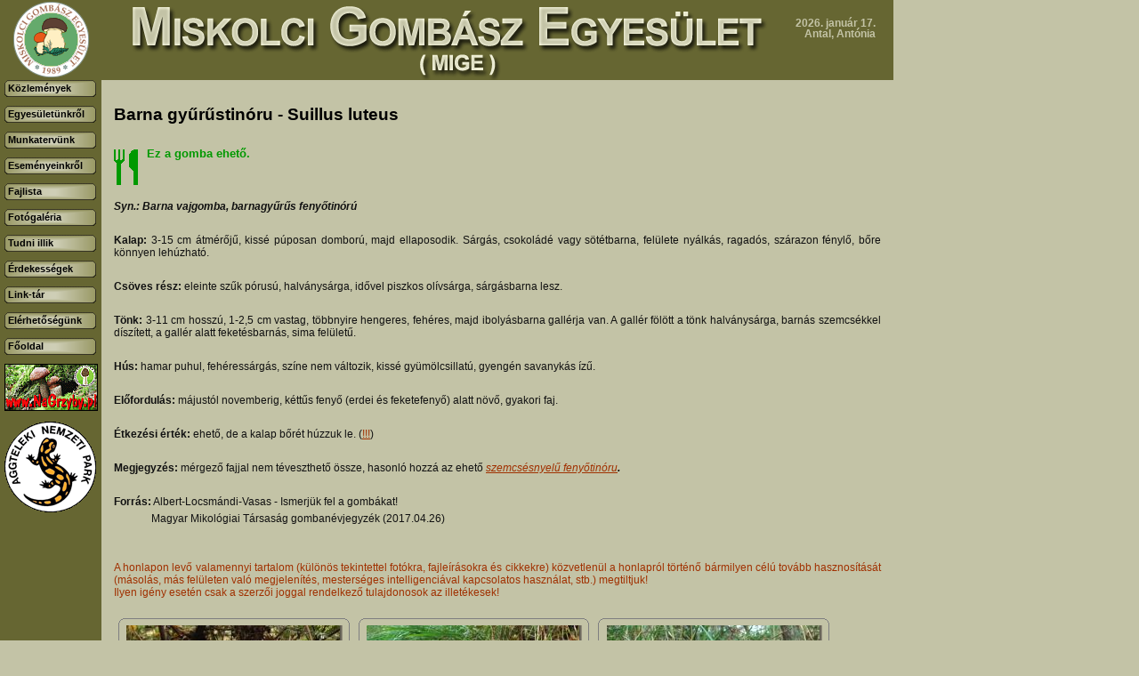

--- FILE ---
content_type: text/css
request_url: https://miskolcigombasz.hu/styles/site.css
body_size: 39622
content:
html,body,div,span,applet,object,iframe,h1,h2,h3,h4,h5,h6,p,blockquote,pre,
a,abbr,acronym,address,big,cite,code,del,dfn,em,font,img,ins,kbd,q,s,samp,
small,strike,strong,sub,sup,tt,var,b,u,i,center,dl,dt,dd,ol,ul,li,
fieldset,form,label,legend,table,caption,tbody,tfoot,thead,tr,th,td,
article,aside,canvas,details,figcaption,figure,footer,header,
hgroup,menu,nav,section,summary,time,mark,audio,video,embed					{ margin:0; padding:0; border:0; outline:0 none; vertical-align:bottom; background:transparent; }

body#tinymce.mceContentBody { color:#111; padding:0.25em; }

html	{ height:100%; }
body	{ width:100%; height:100%; min-width: 1000px; background-color:#C3C3A6; color:#666; font-size:12px; line-height:1; font-family:Tahoma, Arial, Verdana, Georgia, serif; }
form	{ display:inline; }


a		{ font-family:Arial, Tahoma, Verdana, sans-serif; font-size:12px; color:#A03000; text-decoration: underline; font-weight:normal; }
a:hover	{ text-decoration: underline; color:#000000; }

p,div,td,li	{ font-family:Arial, Tahoma, Verdana, sans-serif; font-size:100%; color:#111111; text-decoration: none; }
p,td		{ text-align:justify; }
div li		{ text-align:left; }

p			{ margin:5px 0; }
a,p,td		{ line-height:1.2em; }

h1		{ font-family:Arial, Tahoma, Verdana, sans-serif; font-size:160%; color:#000000; text-decoration: none; font-weight:bold; margin:0; padding:15px 0 10px 0; }
h2		{ font-family:Arial, Tahoma, Verdana, sans-serif; font-size:130%; color:#000000; text-decoration: none; font-weight:bold; margin:0; padding:20px 0 10px 0; }
h3		{ font-family:Arial, Tahoma, Verdana, sans-serif; font-size:100%; color:#000000; text-decoration: none; font-weight:normal; margin:0; padding:15px 0 10px 0; text-transform:uppercase; }
h4		{ font-family:Arial, Tahoma, Verdana, sans-serif; font-size:100%; color:#000000; text-decoration: none; font-weight:normal; margin:0; padding:15px 0 10px 0; text-transform:uppercase; }
h5		{ font-family:Arial, Tahoma, Verdana, sans-serif; font-size:110%; color:#1E3D74; text-decoration: none; font-weight:bold; margin:0; padding:15px 0 10px 0; }
h6		{ font-family:Arial, Tahoma, Verdana, sans-serif; font-size:100%; color:#1E3D74; text-decoration: none; font-weight:bold; margin:0; padding:15px 0 10px 0; }
.Clear	{ clear:both; height:1px; line-height:1px; font-size:1px; }

.RadioButton	{ width:20px; }

.EditorButton	{ margin:10px 0; }
.mceContentBody	{ background:#FFFFFF none; }

.MaskDiv		{ position:absolute; left:0; top:0; width:100%; height:100%; opacity:0.6; -moz-opacity:0.6; }
.MaskIFrame		{ position:absolute; left:0; top:0; width:100%; height:100%; border:none; background-color:transparent; opacity:0; }

.ViewImageFrame		{ cursor:pointer; }
.ViewImageFrame img	{ cursor:pointer; }

.Pager					{ margin:0 0 0 2px; padding:0; }
.Pager span, .Pager a	{ float:left; width:30px; height:28px; margin:2px; padding:1px 0 0 0; line-height:26px; border:1px solid #5D5D5D; text-decoration:none; text-align:center; font-weight:bold; background-color:#FFF; }
.Pager span				{ color:#EFB300; background-color:#666632; }
.Pager a				{  }
.Pager a:hover			{ font-weight:bold; }

#pageLayout				{ position:absolute; min-height:519px; background:url('/images/page-bg.gif') repeat-y top left; }

#headerArea				{ height:90px; background-color:#666632; }
#menuArea				{ width:109px; padding-left:5px; background-color:#666632; }
#contentArea			{ width:862px; min-height:450px; padding:14px 0 14px 14px; z-index:10; }

#footerArea				{ height:50px; width:1004px; }
#footerArea a#nea		{ float:right; }
#footerArea div			{ padding-top:0; color:#666632; text-align:center; line-height:25px; }
#footerArea div span	{ color:#666666; font-weight:bold; }
#footerArea div a		{ line-height:25px; font-weight:bold; text-decoration:none; }
#footerArea div a:hover	{ text-decoration:none; }

#adminMenu					{ background-color:#ECECEC; height:21px; clear:both; text-align:left; margin-top:-2px; border:1px solid #A9B8C2; border-width:1px 0; }
#adminMenu1					{ border-left:1px solid #A9B8C2; }
#adminMenu div				{ margin:4px auto 0 auto; width:340px; }
#adminMenu div a			{ width:100px; padding:4px 30px; border-right:1px solid #A9B8C2; color:#445588; text-align:center; vertical-align:middle; text-decoration:none; }
#adminMenu div a:hover		{ background-color:#E0E6EC; color:#000000; }
#adminMenu .UserName		{ position:absolute; right:0; margin-top:-26px; line-height:21px; font-weight:bold; }
#adminMenu .UserName span	{ color:#FF0000; }

#goHome						{ display:block; width:1000px; }
#date						{ position:absolute; top:20px; right:20px; width:200px; text-align:right; color:#C3C3A6; font-weight:bold; }

.MainMenuRoot				{ }
.MainMenuRoot ul			{ margin:0; padding:0; }
.MainMenuRoot li			{ height:19px; line-height:19px; margin-bottom:10px; list-style-type:none; background:url('/images/menuitem-bg.gif') no-repeat top left; cursor:pointer; }
.MainMenuRoot li a			{ margin:0 0 0 4px; vertical-align:middle; border:0; font-size:11px; color:#000000; text-decoration:none; font-weight:bold; }
.MainMenuRoot li a:hover	{ color:#FFFFFF; text-decoration:none; }
.MainMenuRoot li img		{ margin-bottom:-9px; }
.MainMenuItemActive a		{ color:#FFFFFF; }

.MainMenuSub				{ display:none; position:absolute; width:100px; margin-top:-5px; margin-left:1px; z-index:50; }
.MainMenuSub ul 			{ margin:0; padding:5px 0 0 0; background:#8D8F59 none; }
.MainMenuSub ul li			{ height:20px; list-style-type:none; cursor:pointer; text-align:center; border-top:1px solid #FFFFFF; }
.MainMenuSub ul li a		{ display:block; width:100%; line-height:20px; border:0; font-size:12px; color:#FFFFFF; text-decoration:none; font-weight:normal; background-color:#8D8F59; }
.MainMenuSub ul li a:hover	{ display:block; width:100%; color:#000000; text-decoration:none; }
.MainMenuSubActive			{ display:list-item; }

#MainMenu0600				{ width:180px; }
#MainMenu0700				{ width:180px; }
#MainMenu0800				{ width:140px; }

.MainMenuFooter				{ border-top:1px solid #FFFFFF; height:6px; }

.Partners					{ }
.Partners a					{ display:block; width:103px; margin-bottom:1em; border:1px solid #000000; }
.Partners a:hover			{ border:1px solid #C3C3A6; }
.Partners a.NoBorder		{ border:none; }

.StatCounter				{ width:105px; margin:50px 0 20px 0; text-align:right; }
.StatCounter div			{ margin-bottom:3px; text-align:left; color:#C3C3A6; font-weight:bold; font-size:11px; }
.StatCounter img			{ width:1em; }

.Article					{ }

.TablazatNormal				{ border-collapse:collapse; border:none; }
.TablazatNormal tr			{ border:none; }
.TablazatNormal td			{ border:none; margin:0; padding:5px; }
.TablazatKeretes			{ border-collapse:collapse; border:none; }
.TablazatKeretes tr			{ border:none; }
.TablazatKeretes td			{ border:1px solid #D0D3D4; margin:0; padding:5px; }
.TablazatFejlec				{ background-color:#666632; color:#FFFFFF; font-weight:bold; }
.TablazatFejlec p			{ background-color:#666632; color:#FFFFFF; font-weight:bold; }
.TablazatParos				{ background-color:#C3C3A6; color:#404050; }
.TablazatParos p			{ background-color:#C3C3A6; color:#404050; }
.TablazatParatlan			{ background-color:#9F9F6E; color:#404050; }
.TablazatParatlan p			{ background-color:#9F9F6E; color:#404050; }

#articlePresenterContent	{ min-height:295px; }

#main							{ margin-top:1em; }
#main td						{ text-align:center; vertical-align:middle; }
#main td p						{ padding:5px 10px; color:#000000; font-weight:bold; }
#main td p a					{ color:#000000; text-decoration:none; font-weight:bold; }
#main td p a:hover				{ text-decoration:none; }
#main td img					{ margin-bottom:15px; }
#main .MainButton				{ display:inline; margin-top:0.4em; padding:2px 0 2px 23px; background:url('/images/main-button.gif') top left no-repeat; }
#main .MainButton div			{ display:inline; padding:2px 17px 2px 0; color:#FFFFFF; font-size:12px; font-weight:bold; background:url('/images/main-button.gif') top right no-repeat; }
#main .MainButton div a			{ color:#FFFFFF; text-decoration:none; font-weight:bold; }
#main .MainButton div a:hover	{ text-decoration:none; }

.Content .Header td				{ background-color:#666632; color:#FFFFFF; font-weight:bold; text-align:left; }
.Content .Header .Date			{ width:90px; }
.Content .Header .Author		{ width:120px; }
.Content .Odd td				{ background-color:#9F9F6E; color:#404050; text-align:left; }
.Content .Even td				{ background-color:#C3C3A6; color:#404050; text-align:left; }
.Content td						{ padding:5px; }

.FrontContent a					{ font-size:110%; line-height:130%; text-decoration: none; font-weight:bold; }
.FrontContent span				{ font-size:110%; line-height:130%; color:#A03000; text-decoration: none; font-weight:bold; }

.Content_tura					{ width:860px; }
.Content_tura table				{ width:100%; }
.Content_tura_egyeni			{ width:860px; }
.Content_tura_egyeni table		{ width:100%; }
.Content_foglalkozas			{ width:860px; }
.Content_foglalkozas table		{ width:100%; }
.Content_kiallitas				{ width:860px; }
.Content_vendegoldal			{ width:860px; }
.Content_vendegoldal table		{ width:100%; }
.Content_vendegoldal .Author	{ width:150px !important; }
.Content_gyujtes				{ width:860px; }
.Content_gyujtes table			{ width:100%; }
.Content_recept					{ width:860px; }
.Content_recept table			{ width:100%; }

.Gallery .Title				{ font-family:Arial, Tahoma, Verdana, sans-serif; font-size:160%; color:#000000; text-decoration: none; font-weight:bold; margin:0; padding:15px 0 10px 0; }
.GalleryTable tr td			{ padding:5px; }
.GalleryTable tr td img		{ cursor:pointer; }

.MediaCategoryLocation			{ margin-bottom:20px; font-size:115%; font-weight:bold; }
.MediaCategoryLocation a		{ font-size:110%; font-weight:bold; text-decoration:none; }
.MediaCategoryLocation a:hover	{ text-decoration:none; }

.MediaCategoryTable					{ width:621px; }
.MediaCategoryTable td				{ padding:5px; text-align:center; vertical-align:top; }
.MediaCategoryTable td a			{ text-decoration:none; }
.MediaCategoryTable td a:hover		{ text-decoration:none; }
.MediaCategoryTable td a img		{ border:2px solid #A03000; }
.MediaCategoryTable td a.NT span	{ display:block; width:240px; height:180px; margin-bottom:5px; border:2px solid #A03000; background:url('/images/media-folder.gif') no-repeat center center; }
.MediaCategoryTable td a.HT img		{ margin-bottom:5px;  }
.MediaCategoryTable td a.HT span	{ position:absolute; display:block; width:50px; height:50px; margin:-60px 0 0 182px; background:url('/images/media-folder-thumbnail.gif') no-repeat right bottom; }
.MediaCategoryTable td a:hover img	{ border-color:#000000; }

.MediaTable td				{ padding:5px; text-align:center; vertical-align:top; }
.MediaTable td div			{ text-align:center; }
.MediaTable td div div div	{ display:table; margin:0 auto 5px auto; padding:0 3px 3px 0 !important; background:url('/images/shadow.gif') no-repeat bottom right !important; }
.MediaTable img				{ cursor:pointer; }
.MediaTable td:hover .BT	{ background-color:#9F9F8B; }
.MediaTable td:hover .BB	{ background-color:#9F9F8B; }
.MediaTable .BT				{ padding-left:9px; background:url('/images/media-box.gif') repeat-y top left; }
.MediaTable .BT div			{ padding-top:8px; padding-right:8px; background:url('/images/media-box.gif') repeat-y top right; }
.MediaTable .BB				{ padding-left:5px; font-size:5px; background:url('/images/media-box.gif') repeat-y bottom left; }
.MediaTable .BB div			{ background:url('/images/media-box.gif') repeat-y bottom right; }
.MediaTable .Free div		{ margin-bottom:3px; }
.MediaTable .Free span		{ display:none; }

.MediaTable .Thumbnail				{ overflow: hidden; opacity: 1; transition: opacity 0.7s ease-in-out 0s;  }
.MediaTable .Thumbnail img			{ transition: all 0.5s ease 0s; }
.MediaTable .Thumbnail img:hover	{ transform: scale(1.06); opacity: 0.5; }

.KindIcon					{ display:block; height:50px; }
.kindEatableY				{ padding-right:15px; line-height:40px; color:#009900; font-size:110%; font-weight:bold; }
.kindEatableY img			{ margin:0 10px -15px 0; }
.kindEatableN				{ padding-right:15px; line-height:40px; color:#555555; font-size:110%; font-weight:bold; }
.kindEatableN img			{ margin:0 10px -15px 0; }
.kindEatableT				{ padding-right:15px; line-height:40px; color:#BB0000; font-size:110%; font-weight:bold; }
.kindEatableT img			{ margin:0 10px -15px 0; }
.kindEatableC				{ padding-right:15px; line-height:40px; color:#7C7F7C; font-size:110%; font-weight:bold; }
.kindEatableC img			{ margin:0 10px -15px 0; }
.kindProtected				{ padding-right:15px; line-height:40px; color:#FFFF00; font-size:110%; font-weight:bold; }
.kindProtected img			{ margin:0 10px -15px 0; }

#showKindList .ABC a		{ margin-right:8px; }
#showKindList .ABC a:hover	{ margin-right:8px; }
#showKindList .ABC span		{ margin-right:8px; }
#showKindList .KindTable	{ width:850px; }

#main .Line1 td { height:320px; }
#main .Line2 td { height:275px; }
#main .Line3 td { height:320px; }

#mushroomStampsPic			{ position:absolute; margin:15px 0 0 80px; }

#sitemap .MenuItem	{ padding:0 0 5px 0; font-weight:bold; background-image:none; }
#sitemap .Root		{ padding-bottom:0; font-size:125%; }
#sitemap .First		{ padding-top:9px; background:url('/images/sitemap-tree-first-sub.gif') no-repeat top left; }
#sitemap .Last		{ background:url('/images/sitemap-tree-last.gif') no-repeat top left; }
#sitemap ul			{ margin:-1px 0 0 0; padding:0; }
#sitemap li			{ padding:2px 0 5px 20px; list-style-type:none; background:url('/images/sitemap-tree-sub.gif') no-repeat top left; }

.Copyright { color: #A03000; }

/* ------------------------------------------------------------------------
prettyPhoto v3.1.5
� Copyright, Stephane Caron
http://www.no-margin-for-errors.com
------------------------------------------------------------------------- */

/* ----------------------------------
	Default Theme
----------------------------------- */

div.pp_default .pp_top,
div.pp_default .pp_top .pp_middle,
div.pp_default .pp_top .pp_left,
div.pp_default .pp_top .pp_right,
div.pp_default .pp_bottom,
div.pp_default .pp_bottom .pp_left,
div.pp_default .pp_bottom .pp_middle,
div.pp_default .pp_bottom .pp_right { height: 13px; }

div.pp_default .pp_top .pp_left { background: url(/engine_dc/prettyphoto/default/sprite.png) -78px -93px no-repeat; } /* Top left corner */
div.pp_default .pp_top .pp_middle { background: url(/engine_dc/prettyphoto/default/sprite_x.png) top left repeat-x; } /* Top pattern/color */
div.pp_default .pp_top .pp_right { background: url(/engine_dc/prettyphoto/default/sprite.png) -112px -93px no-repeat; } /* Top right corner */

div.pp_default .pp_content .ppt { color: #f8f8f8; }
div.pp_default .pp_content_container .pp_left { background: url(/engine_dc/prettyphoto/default/sprite_y.png) -7px 0 repeat-y; padding-left: 13px; }
div.pp_default .pp_content_container .pp_right { background: url(/engine_dc/prettyphoto/default/sprite_y.png) top right repeat-y; padding-right: 13px; }
div.pp_default .pp_content { background-color: #fff; } /* Content background */
div.pp_default .pp_next:hover { background: url(/engine_dc/prettyphoto/default/sprite_next.png) center right  no-repeat; cursor: pointer; } /* Next button */
div.pp_default .pp_previous:hover { background: url(/engine_dc/prettyphoto/default/sprite_prev.png) center left no-repeat; cursor: pointer; } /* Previous button */
div.pp_default .pp_expand { background: url(/engine_dc/prettyphoto/default/sprite.png) 0 -29px no-repeat; cursor: pointer; width: 28px; height: 28px; } /* Expand button */
div.pp_default .pp_expand:hover { background: url(/engine_dc/prettyphoto/default/sprite.png) 0 -56px no-repeat; cursor: pointer; } /* Expand button hover */
div.pp_default .pp_contract { background: url(/engine_dc/prettyphoto/default/sprite.png) 0 -84px no-repeat; cursor: pointer; width: 28px; height: 28px; } /* Contract button */
div.pp_default .pp_contract:hover { background: url(/engine_dc/prettyphoto/default/sprite.png) 0 -113px no-repeat; cursor: pointer; } /* Contract button hover */
div.pp_default .pp_close { width: 30px; height: 30px; background: url(/engine_dc/prettyphoto/default/sprite.png) 2px 1px no-repeat; cursor: pointer; } /* Close button */
div.pp_default #pp_full_res .pp_inline { color: #000; }
div.pp_default .pp_gallery ul li a { background: url(/engine_dc/prettyphoto/default/default_thumb.png) center center #f8f8f8; border:1px solid #aaa; }
div.pp_default .pp_gallery ul li a:hover,
div.pp_default .pp_gallery ul li.selected a { border-color: #fff; }
div.pp_default .pp_social { margin-top: 7px; }

div.pp_default .pp_gallery a.pp_arrow_previous,
div.pp_default .pp_gallery a.pp_arrow_next { position: static; left: auto; }
div.pp_default .pp_nav .pp_play,
div.pp_default .pp_nav .pp_pause { background: url(/engine_dc/prettyphoto/default/sprite.png) -51px 1px no-repeat; height:30px; width:30px; }
div.pp_default .pp_nav .pp_pause { background-position: -51px -29px; }
div.pp_default .pp_details { position: relative; }
div.pp_default a.pp_arrow_previous,
div.pp_default a.pp_arrow_next { background: url(/engine_dc/prettyphoto/default/sprite.png) -31px -3px no-repeat; height: 20px; margin: 4px 0 0 0; width: 20px; }
div.pp_default a.pp_arrow_next { left: 52px; background-position: -82px -3px; } /* The next arrow in the bottom nav */
div.pp_default .pp_content_container .pp_details { margin-top: 5px; }
div.pp_default .pp_nav { clear: none; height: 30px; width: 110px; position: relative; }
div.pp_default .pp_nav .currentTextHolder{ font-family: Georgia; font-style: italic; color:#999; font-size: 11px; left: 75px; line-height: 25px; margin: 0; padding: 0 0 0 10px; position: absolute; top: 2px; }

div.pp_default .pp_close:hover, div.pp_default .pp_nav .pp_play:hover, div.pp_default .pp_nav .pp_pause:hover, div.pp_default .pp_arrow_next:hover, div.pp_default .pp_arrow_previous:hover { opacity:0.7; }

div.pp_default .pp_description{ font-size: 11px; font-weight: bold; line-height: 14px; margin: 5px 50px 5px 0; }

div.pp_default .pp_bottom .pp_left { background: url(/engine_dc/prettyphoto/default/sprite.png) -78px -127px no-repeat; } /* Bottom left corner */
div.pp_default .pp_bottom .pp_middle { background: url(/engine_dc/prettyphoto/default/sprite_x.png) bottom left repeat-x; } /* Bottom pattern/color */
div.pp_default .pp_bottom .pp_right { background: url(/engine_dc/prettyphoto/default/sprite.png) -112px -127px no-repeat; } /* Bottom right corner */

div.pp_default .pp_loaderIcon { background: url(/engine_dc/prettyphoto/default/loader.gif) center center no-repeat; } /* Loader icon */


/* ----------------------------------
	Light Rounded Theme
----------------------------------- */


div.light_rounded .pp_top .pp_left { background: url(/engine_dc/prettyphoto/light_rounded/sprite.png) -88px -53px no-repeat; } /* Top left corner */
div.light_rounded .pp_top .pp_middle { background: #fff; } /* Top pattern/color */
div.light_rounded .pp_top .pp_right { background: url(/engine_dc/prettyphoto/light_rounded/sprite.png) -110px -53px no-repeat; } /* Top right corner */

div.light_rounded .pp_content .ppt { color: #000; }
div.light_rounded .pp_content_container .pp_left,
div.light_rounded .pp_content_container .pp_right { background: #fff; }
div.light_rounded .pp_content { background-color: #fff; } /* Content background */
div.light_rounded .pp_next:hover { background: url(/engine_dc/prettyphoto/light_rounded/btnNext.png) center right  no-repeat; cursor: pointer; } /* Next button */
div.light_rounded .pp_previous:hover { background: url(/engine_dc/prettyphoto/light_rounded/btnPrevious.png) center left no-repeat; cursor: pointer; } /* Previous button */
div.light_rounded .pp_expand { background: url(/engine_dc/prettyphoto/light_rounded/sprite.png) -31px -26px no-repeat; cursor: pointer; } /* Expand button */
div.light_rounded .pp_expand:hover { background: url(/engine_dc/prettyphoto/light_rounded/sprite.png) -31px -47px no-repeat; cursor: pointer; } /* Expand button hover */
div.light_rounded .pp_contract { background: url(/engine_dc/prettyphoto/light_rounded/sprite.png) 0 -26px no-repeat; cursor: pointer; } /* Contract button */
div.light_rounded .pp_contract:hover { background: url(/engine_dc/prettyphoto/light_rounded/sprite.png) 0 -47px no-repeat; cursor: pointer; } /* Contract button hover */
div.light_rounded .pp_close { width: 75px; height: 22px; background: url(/engine_dc/prettyphoto/light_rounded/sprite.png) -1px -1px no-repeat; cursor: pointer; } /* Close button */
div.light_rounded .pp_details { position: relative; }
div.light_rounded .pp_description { margin-right: 85px; }
div.light_rounded #pp_full_res .pp_inline { color: #000; }
div.light_rounded .pp_gallery a.pp_arrow_previous,
div.light_rounded .pp_gallery a.pp_arrow_next { margin-top: 12px !important; }
div.light_rounded .pp_nav .pp_play { background: url(/engine_dc/prettyphoto/light_rounded/sprite.png) -1px -100px no-repeat; height: 15px; width: 14px; }
div.light_rounded .pp_nav .pp_pause { background: url(/engine_dc/prettyphoto/light_rounded/sprite.png) -24px -100px no-repeat; height: 15px; width: 14px; }

div.light_rounded .pp_arrow_previous { background: url(/engine_dc/prettyphoto/light_rounded/sprite.png) 0 -71px no-repeat; } /* The previous arrow in the bottom nav */
div.light_rounded .pp_arrow_previous.disabled { background-position: 0 -87px; cursor: default; }
div.light_rounded .pp_arrow_next { background: url(/engine_dc/prettyphoto/light_rounded/sprite.png) -22px -71px no-repeat; } /* The next arrow in the bottom nav */
div.light_rounded .pp_arrow_next.disabled { background-position: -22px -87px; cursor: default; }

div.light_rounded .pp_bottom .pp_left { background: url(/engine_dc/prettyphoto/light_rounded/sprite.png) -88px -80px no-repeat; } /* Bottom left corner */
div.light_rounded .pp_bottom .pp_middle { background: #fff; } /* Bottom pattern/color */
div.light_rounded .pp_bottom .pp_right { background: url(/engine_dc/prettyphoto/light_rounded/sprite.png) -110px -80px no-repeat; } /* Bottom right corner */

div.light_rounded .pp_loaderIcon { background: url(/engine_dc/prettyphoto/light_rounded/loader.gif) center center no-repeat; } /* Loader icon */

/* ----------------------------------
	Dark Rounded Theme
----------------------------------- */

div.dark_rounded .pp_top .pp_left { background: url(/engine_dc/prettyphoto/dark_rounded/sprite.png) -88px -53px no-repeat; } /* Top left corner */
div.dark_rounded .pp_top .pp_middle { background: url(/engine_dc/prettyphoto/dark_rounded/contentPattern.png) top left repeat; } /* Top pattern/color */
div.dark_rounded .pp_top .pp_right { background: url(/engine_dc/prettyphoto/dark_rounded/sprite.png) -110px -53px no-repeat; } /* Top right corner */

div.dark_rounded .pp_content_container .pp_left { background: url(/engine_dc/prettyphoto/dark_rounded/contentPattern.png) top left repeat-y; } /* Left Content background */
div.dark_rounded .pp_content_container .pp_right { background: url(/engine_dc/prettyphoto/dark_rounded/contentPattern.png) top right repeat-y; } /* Right Content background */
div.dark_rounded .pp_content { background: url(/engine_dc/prettyphoto/dark_rounded/contentPattern.png) top left repeat; } /* Content background */
div.dark_rounded .pp_next:hover { background: url(/engine_dc/prettyphoto/dark_rounded/btnNext.png) center right  no-repeat; cursor: pointer; } /* Next button */
div.dark_rounded .pp_previous:hover { background: url(/engine_dc/prettyphoto/dark_rounded/btnPrevious.png) center left no-repeat; cursor: pointer; } /* Previous button */
div.dark_rounded .pp_expand { background: url(/engine_dc/prettyphoto/dark_rounded/sprite.png) -31px -26px no-repeat; cursor: pointer; } /* Expand button */
div.dark_rounded .pp_expand:hover { background: url(/engine_dc/prettyphoto/dark_rounded/sprite.png) -31px -47px no-repeat; cursor: pointer; } /* Expand button hover */
div.dark_rounded .pp_contract { background: url(/engine_dc/prettyphoto/dark_rounded/sprite.png) 0 -26px no-repeat; cursor: pointer; } /* Contract button */
div.dark_rounded .pp_contract:hover { background: url(/engine_dc/prettyphoto/dark_rounded/sprite.png) 0 -47px no-repeat; cursor: pointer; } /* Contract button hover */
div.dark_rounded .pp_close { width: 75px; height: 22px; background: url(/engine_dc/prettyphoto/dark_rounded/sprite.png) -1px -1px no-repeat; cursor: pointer; } /* Close button */
div.dark_rounded .pp_details { position: relative; }
div.dark_rounded .pp_description { margin-right: 85px; }
div.dark_rounded .currentTextHolder { color: #c4c4c4; }
div.dark_rounded .pp_description { color: #fff; }
div.dark_rounded #pp_full_res .pp_inline { color: #fff; }
div.dark_rounded .pp_gallery a.pp_arrow_previous,
div.dark_rounded .pp_gallery a.pp_arrow_next { margin-top: 12px !important; }
div.dark_rounded .pp_nav .pp_play { background: url(/engine_dc/prettyphoto/dark_rounded/sprite.png) -1px -100px no-repeat; height: 15px; width: 14px; }
div.dark_rounded .pp_nav .pp_pause { background: url(/engine_dc/prettyphoto/dark_rounded/sprite.png) -24px -100px no-repeat; height: 15px; width: 14px; }

div.dark_rounded .pp_arrow_previous { background: url(/engine_dc/prettyphoto/dark_rounded/sprite.png) 0 -71px no-repeat; } /* The previous arrow in the bottom nav */
div.dark_rounded .pp_arrow_previous.disabled { background-position: 0 -87px; cursor: default; }
div.dark_rounded .pp_arrow_next { background: url(/engine_dc/prettyphoto/dark_rounded/sprite.png) -22px -71px no-repeat; } /* The next arrow in the bottom nav */
div.dark_rounded .pp_arrow_next.disabled { background-position: -22px -87px; cursor: default; }

div.dark_rounded .pp_bottom .pp_left { background: url(/engine_dc/prettyphoto/dark_rounded/sprite.png) -88px -80px no-repeat; } /* Bottom left corner */
div.dark_rounded .pp_bottom .pp_middle { background: url(/engine_dc/prettyphoto/dark_rounded/contentPattern.png) top left repeat; } /* Bottom pattern/color */
div.dark_rounded .pp_bottom .pp_right { background: url(/engine_dc/prettyphoto/dark_rounded/sprite.png) -110px -80px no-repeat; } /* Bottom right corner */

div.dark_rounded .pp_loaderIcon { background: url(/engine_dc/prettyphoto/dark_rounded/loader.gif) center center no-repeat; } /* Loader icon */


/* ----------------------------------
	Dark Square Theme
----------------------------------- */

div.dark_square .pp_left ,
div.dark_square .pp_middle,
div.dark_square .pp_right,
div.dark_square .pp_content { background: #000; }

div.dark_square .currentTextHolder { color: #c4c4c4; }
div.dark_square .pp_description { color: #fff; }
div.dark_square .pp_loaderIcon { background: url(/engine_dc/prettyphoto/dark_square/loader.gif) center center no-repeat; } /* Loader icon */

div.dark_square .pp_expand { background: url(/engine_dc/prettyphoto/dark_square/sprite.png) -31px -26px no-repeat; cursor: pointer; } /* Expand button */
div.dark_square .pp_expand:hover { background: url(/engine_dc/prettyphoto/dark_square/sprite.png) -31px -47px no-repeat; cursor: pointer; } /* Expand button hover */
div.dark_square .pp_contract { background: url(/engine_dc/prettyphoto/dark_square/sprite.png) 0 -26px no-repeat; cursor: pointer; } /* Contract button */
div.dark_square .pp_contract:hover { background: url(/engine_dc/prettyphoto/dark_square/sprite.png) 0 -47px no-repeat; cursor: pointer; } /* Contract button hover */
div.dark_square .pp_close { width: 75px; height: 22px; background: url(/engine_dc/prettyphoto/dark_square/sprite.png) -1px -1px no-repeat; cursor: pointer; } /* Close button */
div.dark_square .pp_details { position: relative; }
div.dark_square .pp_description { margin: 0 85px 0 0; }
div.dark_square #pp_full_res .pp_inline { color: #fff; }
div.dark_square .pp_gallery a.pp_arrow_previous,
div.dark_square .pp_gallery a.pp_arrow_next { margin-top: 12px !important; }
div.dark_square .pp_nav { clear: none; }
div.dark_square .pp_nav .pp_play { background: url(/engine_dc/prettyphoto/dark_square/sprite.png) -1px -100px no-repeat; height: 15px; width: 14px; }
div.dark_square .pp_nav .pp_pause { background: url(/engine_dc/prettyphoto/dark_square/sprite.png) -24px -100px no-repeat; height: 15px; width: 14px; }

div.dark_square .pp_arrow_previous { background: url(/engine_dc/prettyphoto/dark_square/sprite.png) 0 -71px no-repeat; } /* The previous arrow in the bottom nav */
div.dark_square .pp_arrow_previous.disabled { background-position: 0 -87px; cursor: default; }
div.dark_square .pp_arrow_next { background: url(/engine_dc/prettyphoto/dark_square/sprite.png) -22px -71px no-repeat; } /* The next arrow in the bottom nav */
div.dark_square .pp_arrow_next.disabled { background-position: -22px -87px; cursor: default; }

div.dark_square .pp_next:hover { background: url(/engine_dc/prettyphoto/dark_square/btnNext.png) center right  no-repeat; cursor: pointer; } /* Next button */
div.dark_square .pp_previous:hover { background: url(/engine_dc/prettyphoto/dark_square/btnPrevious.png) center left no-repeat; cursor: pointer; } /* Previous button */


/* ----------------------------------
	Light Square Theme
----------------------------------- */

div.light_square .pp_left ,
div.light_square .pp_middle,
div.light_square .pp_right,
div.light_square .pp_content { background: #fff; }

div.light_square .pp_content .ppt { color: #000; }
div.light_square .pp_expand { background: url(/engine_dc/prettyphoto/light_square/sprite.png) -31px -26px no-repeat; cursor: pointer; } /* Expand button */
div.light_square .pp_expand:hover { background: url(/engine_dc/prettyphoto/light_square/sprite.png) -31px -47px no-repeat; cursor: pointer; } /* Expand button hover */
div.light_square .pp_contract { background: url(/engine_dc/prettyphoto/light_square/sprite.png) 0 -26px no-repeat; cursor: pointer; } /* Contract button */
div.light_square .pp_contract:hover { background: url(/engine_dc/prettyphoto/light_square/sprite.png) 0 -47px no-repeat; cursor: pointer; } /* Contract button hover */
div.light_square .pp_close { width: 75px; height: 22px; background: url(/engine_dc/prettyphoto/light_square/sprite.png) -1px -1px no-repeat; cursor: pointer; } /* Close button */
div.light_square .pp_details { position: relative; }
div.light_square .pp_description { margin-right: 85px; }
div.light_square #pp_full_res .pp_inline { color: #000; }
div.light_square .pp_gallery a.pp_arrow_previous,
div.light_square .pp_gallery a.pp_arrow_next { margin-top: 12px !important; }
div.light_square .pp_nav .pp_play { background: url(/engine_dc/prettyphoto/light_square/sprite.png) -1px -100px no-repeat; height: 15px; width: 14px; }
div.light_square .pp_nav .pp_pause { background: url(/engine_dc/prettyphoto/light_square/sprite.png) -24px -100px no-repeat; height: 15px; width: 14px; }

div.light_square .pp_arrow_previous { background: url(/engine_dc/prettyphoto/light_square/sprite.png) 0 -71px no-repeat; } /* The previous arrow in the bottom nav */
div.light_square .pp_arrow_previous.disabled { background-position: 0 -87px; cursor: default; }
div.light_square .pp_arrow_next { background: url(/engine_dc/prettyphoto/light_square/sprite.png) -22px -71px no-repeat; } /* The next arrow in the bottom nav */
div.light_square .pp_arrow_next.disabled { background-position: -22px -87px; cursor: default; }

div.light_square .pp_next:hover { background: url(/engine_dc/prettyphoto/light_square/btnNext.png) center right  no-repeat; cursor: pointer; } /* Next button */
div.light_square .pp_previous:hover { background: url(/engine_dc/prettyphoto/light_square/btnPrevious.png) center left no-repeat; cursor: pointer; } /* Previous button */

div.light_square .pp_loaderIcon { background: url(/engine_dc/prettyphoto/light_rounded/loader.gif) center center no-repeat; } /* Loader icon */


/* ----------------------------------
	Facebook style Theme
----------------------------------- */

div.facebook .pp_top .pp_left { background: url(/engine_dc/prettyphoto/facebook/sprite.png) -88px -53px no-repeat; } /* Top left corner */
div.facebook .pp_top .pp_middle { background: url(/engine_dc/prettyphoto/facebook/contentPatternTop.png) top left repeat-x; } /* Top pattern/color */
div.facebook .pp_top .pp_right { background: url(/engine_dc/prettyphoto/facebook/sprite.png) -110px -53px no-repeat; } /* Top right corner */

div.facebook .pp_content .ppt { color: #000; }
div.facebook .pp_content_container .pp_left { background: url(/engine_dc/prettyphoto/facebook/contentPatternLeft.png) top left repeat-y; } /* Content background */
div.facebook .pp_content_container .pp_right { background: url(/engine_dc/prettyphoto/facebook/contentPatternRight.png) top right repeat-y; } /* Content background */
div.facebook .pp_content { background: #fff; } /* Content background */
div.facebook .pp_expand { background: url(/engine_dc/prettyphoto/facebook/sprite.png) -31px -26px no-repeat; cursor: pointer; } /* Expand button */
div.facebook .pp_expand:hover { background: url(/engine_dc/prettyphoto/facebook/sprite.png) -31px -47px no-repeat; cursor: pointer; } /* Expand button hover */
div.facebook .pp_contract { background: url(/engine_dc/prettyphoto/facebook/sprite.png) 0 -26px no-repeat; cursor: pointer; } /* Contract button */
div.facebook .pp_contract:hover { background: url(/engine_dc/prettyphoto/facebook/sprite.png) 0 -47px no-repeat; cursor: pointer; } /* Contract button hover */
div.facebook .pp_close { width: 22px; height: 22px; background: url(/engine_dc/prettyphoto/facebook/sprite.png) -1px -1px no-repeat; cursor: pointer; } /* Close button */
div.facebook .pp_details { position: relative; }
div.facebook .pp_description { margin: 0 37px 0 0; }
div.facebook #pp_full_res .pp_inline { color: #000; }
div.facebook .pp_loaderIcon { background: url(/engine_dc/prettyphoto/facebook/loader.gif) center center no-repeat; } /* Loader icon */

div.facebook .pp_arrow_previous { background: url(/engine_dc/prettyphoto/facebook/sprite.png) 0 -71px no-repeat; height: 22px; margin-top: 0; width: 22px; } /* The previous arrow in the bottom nav */
div.facebook .pp_arrow_previous.disabled { background-position: 0 -96px; cursor: default; }
div.facebook .pp_arrow_next { background: url(/engine_dc/prettyphoto/facebook/sprite.png) -32px -71px no-repeat; height: 22px; margin-top: 0; width: 22px; } /* The next arrow in the bottom nav */
div.facebook .pp_arrow_next.disabled { background-position: -32px -96px; cursor: default; }
div.facebook .pp_nav { margin-top: 0; }
div.facebook .pp_nav p { font-size: 15px; padding: 0 3px 0 4px; }
div.facebook .pp_nav .pp_play { background: url(/engine_dc/prettyphoto/facebook/sprite.png) -1px -123px no-repeat; height: 22px; width: 22px; }
div.facebook .pp_nav .pp_pause { background: url(/engine_dc/prettyphoto/facebook/sprite.png) -32px -123px no-repeat; height: 22px; width: 22px; }

div.facebook .pp_next:hover { background: url(/engine_dc/prettyphoto/facebook/btnNext.png) center right no-repeat; cursor: pointer; } /* Next button */
div.facebook .pp_previous:hover { background: url(/engine_dc/prettyphoto/facebook/btnPrevious.png) center left no-repeat; cursor: pointer; } /* Previous button */

div.facebook .pp_bottom .pp_left { background: url(/engine_dc/prettyphoto/facebook/sprite.png) -88px -80px no-repeat; } /* Bottom left corner */
div.facebook .pp_bottom .pp_middle { background: url(/engine_dc/prettyphoto/facebook/contentPatternBottom.png) top left repeat-x; } /* Bottom pattern/color */
div.facebook .pp_bottom .pp_right { background: url(/engine_dc/prettyphoto/facebook/sprite.png) -110px -80px no-repeat; } /* Bottom right corner */


/* ------------------------------------------------------------------------
	DO NOT CHANGE
------------------------------------------------------------------------- */

div.pp_pic_holder a:focus { outline:none; }

div.pp_overlay {
	background: #000;
	display: none;
	left: 0;
	position: absolute;
	top: 0;
	width: 100%;
	z-index: 9500;
}

div.pp_pic_holder {
	display: none;
	position: absolute;
	width: 100px;
	z-index: 10000;
}


.pp_top {
	height: 20px;
	position: relative;
}
* html .pp_top { padding: 0 20px; }

.pp_top .pp_left {
	height: 20px;
	left: 0;
	position: absolute;
	width: 20px;
}
.pp_top .pp_middle {
	height: 20px;
	left: 20px;
	position: absolute;
	right: 20px;
}
* html .pp_top .pp_middle {
	left: 0;
	position: static;
}

.pp_top .pp_right {
	height: 20px;
	left: auto;
	position: absolute;
	right: 0;
	top: 0;
	width: 20px;
}

.pp_content { height: 40px; min-width: 40px; }
* html .pp_content { width: 40px; }

.pp_fade { display: none; }

.pp_content_container {
	position: relative;
	text-align: left;
	width: 100%;
}

.pp_content_container .pp_left { padding-left: 20px; }
.pp_content_container .pp_right { padding-right: 20px; }

.pp_content_container .pp_details {
	float: left;
	margin: 10px 0 2px 0;
}
.pp_description {
	display: none;
	margin: 0;
}

.pp_social { float: left; margin: 0; }
.pp_social .facebook { float: left; margin-left: 5px; width: 55px; overflow: hidden; }
.pp_social .twitter { float: left; }

.pp_nav {
	clear: right;
	float: left;
	margin: 3px 10px 0 0;
}

.pp_nav p {
	float: left;
	margin: 2px 4px;
	white-space: nowrap;
}

.pp_nav .pp_play,
.pp_nav .pp_pause {
	float: left;
	margin-right: 4px;
	text-indent: -10000px;
}

a.pp_arrow_previous,
a.pp_arrow_next {
	display: block;
	float: left;
	height: 15px;
	margin-top: 3px;
	overflow: hidden;
	text-indent: -10000px;
	width: 14px;
}

.pp_hoverContainer {
	position: absolute;
	top: 0;
	width: 100%;
	z-index: 2000;
}

.pp_gallery {
	display: none;
	left: 50%;
	margin-top: -50px;
	position: absolute;
	z-index: 10000;
}

.pp_gallery div {
	float: left;
	overflow: hidden;
	position: relative;
}

.pp_gallery ul {
	float: left;
	height: 35px;
	margin: 0 0 0 5px;
	padding: 0;
	position: relative;
	white-space: nowrap;
}

.pp_gallery ul a {
	border: 1px #000 solid;
	border: 1px rgba(0,0,0,0.5) solid;
	display: block;
	float: left;
	height: 33px;
	overflow: hidden;
}

.pp_gallery ul a:hover,
.pp_gallery li.selected a { border-color: #fff; }

.pp_gallery ul a img { border: 0; }

.pp_gallery li {
	display: block;
	float: left;
	margin: 0 5px 0 0;
	padding: 0;
}

.pp_gallery li.default a {
	background: url(/engine_dc/prettyphoto/facebook/default_thumbnail.gif) 0 0 no-repeat;
	display: block;
	height: 33px;
	width: 50px;
}

.pp_gallery li.default a img { display: none; }

.pp_gallery .pp_arrow_previous,
.pp_gallery .pp_arrow_next {
	margin-top: 7px !important;
}

a.pp_next {
	background: url(/engine_dc/prettyphoto/light_rounded/btnNext.png) 10000px 10000px no-repeat;
	display: block;
	float: right;
	height: 100%;
	text-indent: -10000px;
	width: 49%;
}

a.pp_previous {
	background: url(/engine_dc/prettyphoto/light_rounded/btnNext.png) 10000px 10000px no-repeat;
	display: block;
	float: left;
	height: 100%;
	text-indent: -10000px;
	width: 49%;
}

a.pp_expand,
a.pp_contract {
	cursor: pointer;
	display: none;
	height: 20px;
	position: absolute;
	right: 30px;
	text-indent: -10000px;
	top: 10px;
	width: 20px;
	z-index: 20000;
}

a.pp_close {
	position: absolute; right: 0; top: 0;
	display: block;
	line-height:22px;
	text-indent: -10000px;
}

.pp_bottom {
	height: 20px;
	position: relative;
}
* html .pp_bottom { padding: 0 20px; }

.pp_bottom .pp_left {
	height: 20px;
	left: 0;
	position: absolute;
	width: 20px;
}
.pp_bottom .pp_middle {
	height: 20px;
	left: 20px;
	position: absolute;
	right: 20px;
}
* html .pp_bottom .pp_middle {
	left: 0;
	position: static;
}

.pp_bottom .pp_right {
	height: 20px;
	left: auto;
	position: absolute;
	right: 0;
	top: 0;
	width: 20px;
}

.pp_loaderIcon {
	display: block;
	height: 24px;
	left: 50%;
	margin: -12px 0 0 -12px;
	position: absolute;
	top: 50%;
	width: 24px;
}

#pp_full_res {
	line-height: 1 !important;
}

#pp_full_res .pp_inline {
	text-align: left;
}

#pp_full_res .pp_inline p { margin: 0 0 15px 0; }

div.ppt {
	color: #fff;
	display: none;
	font-size: 17px;
	margin: 0 0 5px 15px;
	z-index: 9999;
}
